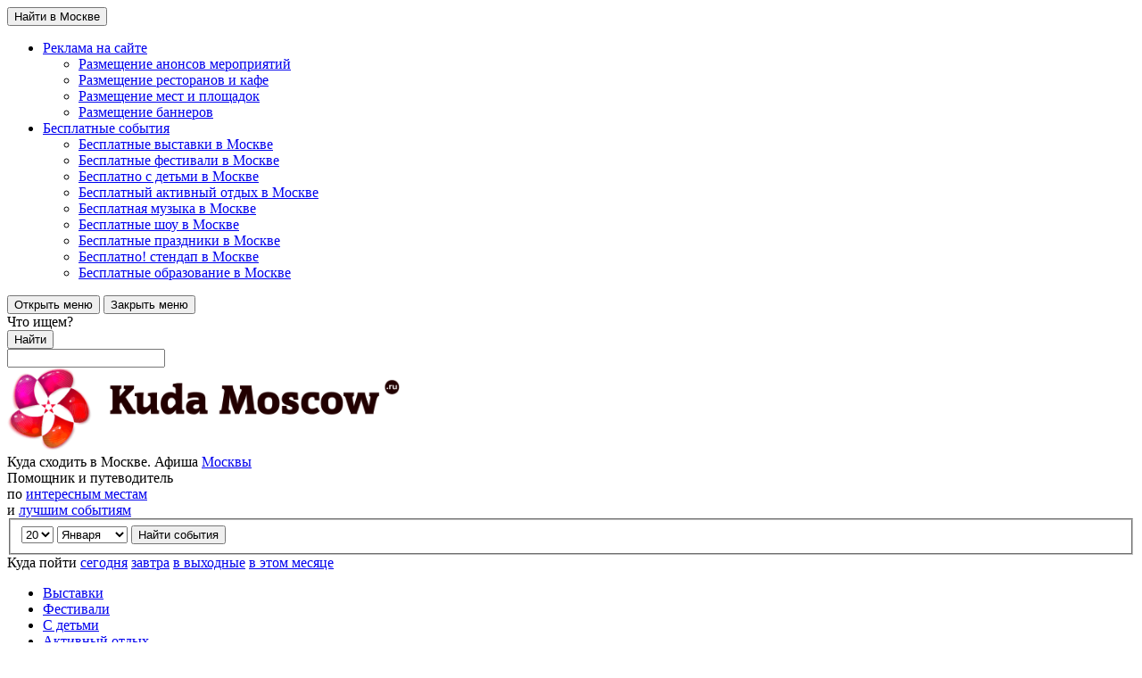

--- FILE ---
content_type: text/html; charset=UTF-8
request_url: https://kudamoscow.ru/articles/luchshie-lyzhnye-trassy-v-parkax-moskvy/
body_size: 18116
content:
<!DOCTYPE html><html lang="ru"><head>	<meta charset="utf-8">	<meta http-equiv="x-ua-compatible" content="ie=edge">	<meta name="viewport" content="width=device-width, initial-scale=1">	<title>10 лучших лыжных трасс в парках Москвы </title>	<meta name="description" content="Лучшие лыжные трассы в парках Москвы максимально комфортны для катания, оборудованы зонами отдыха и позволяют во время прогулки любоваться красивыми зимними пейзажами. ">	<meta name="keywords" content="Москва, парк, лыжи, лыжня, бесплатно, покататься">	<base href="https://kudamoscow.ru/articles/luchshie-lyzhnye-trassy-v-parkax-moskvy/">	<!-- OG -->	<meta property="og:title" content="10 лучших лыжных трасс в парках Москвы " />	<meta property="og:description" content="Лучшие лыжные трассы в парках Москвы максимально комфортны для катания, оборудованы зонами отдыха и позволяют во время прогулки любоваться красивыми зимними пейзажами. " />	<meta property="og:type" content="website" />	<meta property="og:url" content="https://kudamoscow.ru/articles/luchshie-lyzhnye-trassy-v-parkax-moskvy/" />	<meta property="og:image" content="https://kudamoscow.ru//uploads/e9c71d270dd5948714daed51bead2227.jpg">	<meta name="Author" content="kudamoscow.ru">	<meta name="copyright" content="(c) kudamoscow.ru">	<meta name="robots" content="index, follow">	<meta name="revisit-after" content="1 days">    <meta name="apple-itunes-app" content="app-id=1529252654">	<meta name="apple-mobile-web-app-capable" content="yes">	<meta name="apple-touch-fullscreen" content="yes">	<meta name="geo.region" content="Россия, Москва">    <meta name="theme-color" content="#f13086">	<!-- Инклюдим цсс файлы -->    <link rel="stylesheet" type="text/css" href="https://kudamoscow.ru/build/main.css?2.5.6.25">				<script src="https://kudamoscow.ru/assets/js/jquery.min.js"></script>	<script async src="https://kudamoscow.ru/assets/fancybox/jquery.fancybox.js"></script>	<script src="https://kudamoscow.ru/assets/js/jquery.cookie.js"></script>	<script src="https://kudamoscow.ru/assets/js/custom.js?2.5.6.25"></script>	<script src="//www.gstatic.com/firebasejs/3.6.8/firebase.js"></script>	<script src="https://kudamoscow.ru/firebase_subscribe.js?2.5.6.25"></script><!--	<script src="--><!--/assets/js/libs/fireworks/Firework.min.js"></script>-->    <!--  Предварительное соединение с внешними сервисами для ускорения загрузки страницы  -->    <link rel="preconnect" href="https://kudamoscow.ru" crossorigin="anonymous">    <link rel="preconnect" href="https://i2.wp.com" crossorigin="anonymous">    <link rel="preconnect" href="https://gravatar.com" crossorigin="anonymous">    <link rel="preconnect" href="https://cackle.me" crossorigin="anonymous">    <link rel="preconnect" href="https://stats.g.doubleclick.net" crossorigin="anonymous">    <link rel="preconnect" href="https://www.google.ru" crossorigin="anonymous">    <link rel="preconnect" href="https://www.google.com" crossorigin="anonymous">    <link rel="preconnect" href="https://api-maps.yandex.ru" crossorigin="anonymous">    <link rel="preconnect" href="https://yastatic.net" crossorigin="anonymous">    <link rel="preconnect" href="https://an.yandex.ru" crossorigin="anonymous">    <link rel="preconnect" href="https://mc.yandex.ru" crossorigin="anonymous">    <link rel="preconnect" href="https://matchid.adfox.yandex.ru" crossorigin="anonymous">	<script>		//FIXME: По возможности вынести во внешний файл всё что не обязательно на этой странице		function inducement(c, one, two, five) {			c = Math.abs(c);			c %= 100;			if ((c >= 5) && (c <= 20)) {				return five;			}			c %= 10;			if (c === 1) {				return one;			}			if ((c >= 2) && (c <= 4)) {				return two;			}			return five;		}		function addBookmark(obj) {			/* 				 if (navigator.userAgent.toLowerCase().indexOf('chrome') > -1) {			 alert('Функция не доступна в браузере Chrome. 				Нажмите Ctrl+D для добавления в избранное ');			 }else			 if (window.sidebar) { // Mozilla Firefox Bookmark			 window.sidebar.addPanel(location.href,document.title,"");			 } else if(window.external) { // IE Favorite			 window.external.AddFavorite(location.href,document.title); }			 else if(window.opera && window.print) { // Opera Hotlist			 this.title=document.title;			 return true;			 } */			var oldVal = $('.into_wish > span:first-child').text().split(' ');			oldVal = oldVal[0]*1;			oldVal++;			$('.into_wish > span:first-child').text(oldVal + ' нравится');			$.get('https://kudamoscow.ru/?app=like&module=' + $(obj).data('module') + '&id=66',				function (data) {					$('.into_wish > span:first-child').text(data + ' нравится');					//$('.wishes > span.go').text(inducement(data, 'пойдет', 'пойдут', 'пойдут'));				});			return false;		}		$(function () {			$('.fancybox').fancybox({				openEffect: 'elastic',				closeEffect: 'elastic',				prevEffect: 'elastic',				nextEffect: 'elastic',				helpers: {					overlay: {						speedOut: 0,					},				},			});			$('.instphotos').load('https://kudamoscow.ru/inwidget/index.php');			$('a.like').click(function () {				$.get('https://kudamoscow.ru/?app=like&module=' + $(this).data('module') + '&id=66',					function (data) {						$('.like_info').text(data);					});				return false;			});		})	</script>    <style>        /* Disable Recapcha stupidthings  */        .tab-pane {            display: none!important;        }        .tab-pane.active {            display: inherit!important;        }        .grecaptcha-badge {            visibility: hidden;        }    </style>		<!-- Фавикон -->	<link rel="icon" type="image/png" href="https://kudamoscow.ru/favicon.png" />	<link rel="icon" type="image/vnd.microsoft.icon" href="https://kudamoscow.ru/favicon.ico" />    <!--  Расширенный фавикон  -->    <link rel="apple-touch-icon" sizes="180x180" href="https://kudamoscow.ru/favicon/apple-touch-icon.png">    <link rel="icon" type="image/png" sizes="32x32" href="https://kudamoscow.ru/favicon/favicon-32x32.png">    <link rel="icon" type="image/png" sizes="16x16" href="https://kudamoscow.ru/favicon/favicon-16x16.png">    <link rel="manifest" href="https://kudamoscow.ru/favicon/site.webmanifest">    <link rel="mask-icon" href="https://kudamoscow.ru/favicon/safari-pinned-tab.svg" color="#5bbad5">    <link rel="shortcut icon" href="https://kudamoscow.ru/favicon/favicon.ico">    <meta name="msapplication-TileColor" content="#ffffff">    <meta name="msapplication-config" content="https://kudamoscow.ru/favicon/browserconfig.xml">    <meta name="theme-color" content="#ffffff">    <!--  Фавикон в SVG  -->    <link rel="icon" type="image/svg+xml" href="https://kudamoscow.ru/favicon/favicon.svg">	<!-- Verify -->	<meta name="yandex-verification" content="9499f86d46276383" />	<meta name="google-site-verification" content="GMogMU16DKbDwhZuMWw1w1_Q4XeADYoTV7HcorJw3d0" />	<meta name="msvalidate.01" content="D27C2A635A5F17258AAD153887A94EDC" />	<meta name='wmail-verification' content='11b02041a59ff202' />	<meta name='yandex-verification' content='662cce7461501e26' />	<meta name="wot-verification" content="c2082bd3a347ba777d52" />	<!-- Шрифт -->    <link rel="stylesheet" href="https://fonts.googleapis.com/css?family=Roboto:400,500,700&display=swap&subset=cyrillic,cyrillic-ext,latin-ext">	<script type="application/ld+json">		{			"@context": "https://schema.org",			"@type": "Organization",			"url": "https://kudamoscow.ru",			"logo": "https://kudamoscow.ru/tile.png"		},		{		  "@context": "https://schema.org",		  "@type": "WebSite",		  "name": "Куда сходить в Москве",		  "alternateName": "Афиша самых интересных событий Москвы",		  "url": "https://kudamoscow.ru"		  "url": "https://kudamoscow.ru",		  "logo": "https://kudamoscow.ru/tile.png"		  "potentialAction": {					"@type": "SearchAction",					"target": "https://kudamoscow.ru/search?q={search_term_string}",					"query-input": "required name=search_term_string"				  }		}	</script>	<script>		// TODO: собери в 1 место		function goSearch(){			var src = $('#src-input').val().trim();			//alert(src);			if(src.length>0){				window.location = 'https://kudamoscow.ru/newsearch/'+src+'/';			}		}		$(document).ready(function () {			$('div.wrapper').copyright({				extratxt: '%source%',				sourcetxt: '&nbsp;Источник &mdash; kudamoscow.ru, лучшие события Москвы.',				hide: false			});			$('#src-input').keyup(function (e) {				var code = (e.keyCode ? e.keyCode : e.which);				if (code == 13) {					goSearch();				}			});		});	</script>    <!-- Google ads async script-->	<!--<script async src="//pagead2.googlesyndication.com/pagead/js/adsbygoogle.js"></script>-->    <!-- Head custom code -->        <!-- Head custom code -->    <!--ADFOX: В head сайта один раз подключите библиотеку-->    <script src="https://yastatic.net/pcode/adfox/loader.js" crossorigin="anonymous"></script></head><body><div id="overall">	<div class="menu_control"></div>	<div class="top-menu">		<div class="wrapper">						<button id="search_on_off" role="button">Найти в Москве</button>			<ul class="top-menu__links">                <li class="top-menu__links-item">                    <a class="top-menu__link" href="https://kudamoscow.ru/page/razmeshenie-sobytij/" title="Размещение рекламы Москвы" target="_blank" rel="nofollow">                        <span class="top-menu__link-text top-menu__link-text_highlighted">Реклама на сайте</span>                    </a>                    <ul class="top-menu__dropdown">                        <li class="top-menu__dropdown-item">                            <a class="top-menu__dropdown-link" href="https://kudamoscow.ru/page/razmeshenie-sobytij/" title="Разместить анонс на Кудамоскоу"  target="_blank" rel="nofollow">                                <span class="top-menu__link-text">Размещение анонсов мероприятий</span>                            </a>                        </li>                        <li class="top-menu__dropdown-item">                            <a class="top-menu__dropdown-link" href="https://kudamoscow.ru/page/dobavlenie-zavedenij/" title="Разместить кафе или ресторан" target="_blank" rel="nofollow">                                <span class="top-menu__link-text">Размещение ресторанов и кафе</span>                            </a>                        </li>                        <li class="top-menu__dropdown-item">                            <a class="top-menu__dropdown-link" href="https://kudamoscow.ru/page/dobavlenie-zavedenij/" title="Разместить заведение или площадку" target="_blank" rel="nofollow">                                <span class="top-menu__link-text">Размещение мест и площадок</span>                            </a>                        </li>                        <li class="top-menu__dropdown-item">                            <a class="top-menu__dropdown-link" href="https://kudamoscow.ru/page/reklama-na-banerah/" title="Разместить рекламу" target="_blank" rel="nofollow">                                <span class="top-menu__link-text">Размещение баннеров</span>                            </a>                        </li>                    </ul>                </li>                <li class="top-menu__links-item">                    <a class="top-menu__link" href="https://kudamoscow.ru/event/free/" title="Куда сходить бесплатно в Москве" target="_blank">                        <span class="top-menu__link-text">Бесплатные события</span>                    </a>                    <ul class="top-menu__dropdown">                                                <li class="top-menu__dropdown-item">                            <a class="top-menu__dropdown-link" href="https://kudamoscow.ru/event/free/show/">                                <span class="top-menu__link-text">Бесплатные  выставки в Москве</span>                            </a>                        </li>                                                <li class="top-menu__dropdown-item">                            <a class="top-menu__dropdown-link" href="https://kudamoscow.ru/event/free/fest/">                                <span class="top-menu__link-text">Бесплатные  фестивали в Москве</span>                            </a>                        </li>                                                <li class="top-menu__dropdown-item">                            <a class="top-menu__dropdown-link" href="https://kudamoscow.ru/event/free/kids/">                                <span class="top-menu__link-text">Бесплатно  с детьми в Москве</span>                            </a>                        </li>                                                <li class="top-menu__dropdown-item">                            <a class="top-menu__dropdown-link" href="https://kudamoscow.ru/event/free/sport/">                                <span class="top-menu__link-text">Бесплатный  активный отдых в Москве</span>                            </a>                        </li>                                                <li class="top-menu__dropdown-item">                            <a class="top-menu__dropdown-link" href="https://kudamoscow.ru/event/free/concert/">                                <span class="top-menu__link-text">Бесплатная  музыка в Москве</span>                            </a>                        </li>                                                <li class="top-menu__dropdown-item">                            <a class="top-menu__dropdown-link" href="https://kudamoscow.ru/event/free/performance/">                                <span class="top-menu__link-text">Бесплатные  шоу в Москве</span>                            </a>                        </li>                                                <li class="top-menu__dropdown-item">                            <a class="top-menu__dropdown-link" href="https://kudamoscow.ru/event/free/fun/">                                <span class="top-menu__link-text">Бесплатные  праздники в Москве</span>                            </a>                        </li>                                                <li class="top-menu__dropdown-item">                            <a class="top-menu__dropdown-link" href="https://kudamoscow.ru/event/free/standup/">                                <span class="top-menu__link-text">Бесплатно!  стендап в Москве</span>                            </a>                        </li>                                                <li class="top-menu__dropdown-item">                            <a class="top-menu__dropdown-link" href="https://kudamoscow.ru/event/free/learn/">                                <span class="top-menu__link-text">Бесплатные  образование в Москве</span>                            </a>                        </li>                                            </ul>                </li>                                			</ul>            <button class="top-menu__button top-menu__button_show">Открыть меню</button>            <button class="top-menu__button top-menu__button_hide">Закрыть меню</button>            <script>                const menuOpenButton = document.querySelector('.top-menu__button_show');                const menuCloseButton = document.querySelector('.top-menu__button_hide');                const topMenuLinks = document.querySelector('.top-menu__links');                menuOpenButton.addEventListener('click', () => {                  topMenuLinks.classList.add('top-menu__links_opened');                  menuCloseButton.classList.add('visible');                });                menuCloseButton.addEventListener('click', () => {                  topMenuLinks.classList.remove('top-menu__links_opened');                  menuCloseButton.classList.remove('visible');                });            </script>		</div>	</div>	<div id="it_is_search" role="searchbox">		<div class="wrapper for_ads">			<form class="search-widget" role="search" aria-label="Поиск событий и мест в Москве" onsubmit="goSearch(); return false">				<div class="title">Что ищем?</div>				<button onclick="goSearch()" class="btn">Найти<i class="fa fa-search"></i></button>				<div class="input_container">					<input type="text" name="tags" value="" id="src-input" class="search-field selectized" tabindex="-1" style="">				</div>			</form>		</div>	</div>	<div class="wrapper clearfix" id="____FireworksContainer">		<header id="top_heaeder">			<a class="sitelogo" href="https://kudamoscow.ru/" title="Куда сходить в Москве">				<img loading="lazy" src="https://kudamoscow.ru/uploads/df06c94546a913834a58854cc01bb816.png" alt="Куда сходить в Москве" width="440" height="93"/>			</a>			<div class="sitedesc">				Куда сходить в Москве. Афиша <span class="dd_towns"><a href="#showtowns" id="another_town" title="Куда сходить в Москве">Москвы</a></span>				<ul id="chosetown" class="chosetown" style="display: none;">					<li><a href="https://kudamoscow.ru" title="Куда сходить в Москве" rel="nofollow">Москвы</a></li>					<li><a href="https://kuda-spb.ru" title="Куда сходить в Санкт-Петербурге" rel="nofollow">Санкт-Петербурга</a></li>					<li><a href="https://kudaekb.ru" title="Куда сходить в Екатеринбурге" rel="nofollow">Екатеринбурга</a></li>					<li><a href="https://kuda-kazan.ru" title="Куда сходить в Казани" rel="nofollow">Казани</a></li>					<li><a href="https://kudann.ru" title="Куда сходить в Нижнем Новгороде" rel="nofollow">Нижнего Новгорода</a></li>					<li><a href="https://kuda-sochi.ru" title="Куда сходить в Сочи" rel="nofollow">Сочи</a></li>					<li><a href="https://kudatumen.ru" title="Куда сходить в Тюмени" rel="nofollow">Тюмени</a></li>					<li><a href="https://kudaufa.ru" title="Куда сходить в Уфе" rel="nofollow">Уфы</a></li>				</ul>			</div>			<div class="add">				Помощник и путеводитель<br>				по <a href="https://kudamoscow.ru/place/" title="Интересные места Москвы">интересным местам</a><br>				и&nbsp;<a href="https://kudamoscow.ru/event/" title="Лучшие события Москвы" class="toplinlk">лучшим событиям</a>			</div>			<form class="right search" role="search" id='custom_date_search_form' aria-label="Поиск событий в Москве по дате"  >				<fieldset class="top">					<select name="day" id="day" aria-label="Выберите дату">						<!-- тут выводим текущий день по дефолту -->													<option value="1">1</option>													<option value="2">2</option>													<option value="3">3</option>													<option value="4">4</option>													<option value="5">5</option>													<option value="6">6</option>													<option value="7">7</option>													<option value="8">8</option>													<option value="9">9</option>													<option value="10">10</option>													<option value="11">11</option>													<option value="12">12</option>													<option value="13">13</option>													<option value="14">14</option>													<option value="15">15</option>													<option value="16">16</option>													<option value="17">17</option>													<option value="18">18</option>													<option value="19">19</option>													<option value="20">20</option>													<option value="21">21</option>													<option value="22">22</option>													<option value="23">23</option>													<option value="24">24</option>													<option value="25">25</option>													<option value="26">26</option>													<option value="27">27</option>													<option value="28">28</option>													<option value="29">29</option>													<option value="30">30</option>													<option value="31">31</option>											</select>					<select name="month" id="month" aria-label="Выберите месяц">						<!-- тут выводим текущий месяц по дефолту -->						<option value="01">Января</option>						<option value="02">Февраля</option>						<option value="03">Марта</option>						<option value="04">Апреля</option>						<option value="05">Мая</option>						<option value="06">Июня</option>						<option value="07">Июля</option>						<option value="08">Августа</option>						<option value="09">Сентября</option>						<option value="10">Октября</option>						<option value="11">Ноября</option>						<option value="12">Декабря</option>					</select>					<input type="submit" value="Найти события" id="custom_period"/>					<script>						$(function () {							var d = new Date;							var month = d.getMonth() + 1;							month = ('0' + month).slice(-2);							var day = d.getDate();														$('#day option[value="' + day + '"]').prop('selected', true);							$('#month option[value="' + month + '"]').prop('selected', true);						});						$('#custom_date_search_form').on('submit', function () {                            var year = '2026';                            var curr_month = '01';                            if ($('#month').val() < curr_month * 1) year++;                            let loc = '/event/all/' + $('#day').val() + '-' + $('#month').val() + '-' + year + '/';                            console.log(loc);                            window.location.href = loc;                            return false;                        });					</script>				</fieldset>				<div class="bot" id="by_days">					Куда пойти					<a class="today" href="/event/all/today/" title="Куда пойти в Москве сегодня">сегодня</a>					<a class="tomorrow" href="/event/all/tomorrow/" title="Афиша Москвы на завтра">завтра</a>					<a class="week" href="/event/all/week/" title="Куда сходить в Москве на этих выходных">в выходные</a>					<a class="month" href="/event/all/month/" title="Куда сходить в Москве в этом месяце">в этом месяце</a>				</div>			</form>		</header>		<!-- Навигация -->		<nav id="top" aria-label="События в Москве по категориям">							<ul>											<li class="show">							<a href="https://kudamoscow.ru/event/show/" title="Выставки в Москве">								<div class="icon show"></div>								<div class="title">Выставки</div>							</a>						</li>											<li class="fest">							<a href="https://kudamoscow.ru/event/fest/" title="Фестивали в Москве">								<div class="icon fest"></div>								<div class="title">Фестивали</div>							</a>						</li>											<li class="kids">							<a href="https://kudamoscow.ru/event/kids/" title="С детьми в Москве">								<div class="icon kids"></div>								<div class="title">С детьми</div>							</a>						</li>											<li class="sport">							<a href="https://kudamoscow.ru/event/sport/" title="Активный отдых в Москве">								<div class="icon sport"></div>								<div class="title">Активный отдых</div>							</a>						</li>											<li class="concert">							<a href="https://kudamoscow.ru/event/concert/" title="Музыка в Москве">								<div class="icon concert"></div>								<div class="title">Музыка</div>							</a>						</li>											<li class="performance">							<a href="https://kudamoscow.ru/event/performance/" title="Шоу в Москве">								<div class="icon performance"></div>								<div class="title">Шоу</div>							</a>						</li>											<li class="fun">							<a href="https://kudamoscow.ru/event/fun/" title="Праздники в Москве">								<div class="icon fun"></div>								<div class="title">Праздники</div>							</a>						</li>											<li class="standup">							<a href="https://kudamoscow.ru/event/standup/" title="Стендап в Москве">								<div class="icon standup"></div>								<div class="title">Стендап</div>							</a>						</li>											<li class="learn">							<a href="https://kudamoscow.ru/event/learn/" title="Образование в Москве">								<div class="icon learn"></div>								<div class="title">Образование</div>							</a>						</li>																<li class="museum">							<a href="https://kudamoscow.ru/place/museum/" title="Музеи в Москве">								<div class="icon museum"></div>								<div class="title">Музеи</div>							</a>						</li>											<li class="park">							<a href="https://kudamoscow.ru/place/park/" title="Парки в Москве">								<div class="icon park"></div>								<div class="title">Парки</div>							</a>						</li>											<li class="walk">							<a href="https://kudamoscow.ru/place/walk/" title="Погулять в Москве">								<div class="icon walk"></div>								<div class="title">Погулять</div>							</a>						</li>											<li class="mustsee">							<a href="https://kudamoscow.ru/place/mustsee/" title="Туристу в Москве">								<div class="icon mustsee"></div>								<div class="title">Туристу</div>							</a>						</li>											<li class="theatre">							<a href="https://kudamoscow.ru/place/theatre/" title="Театры в Москве">								<div class="icon theatre"></div>								<div class="title">Театры</div>							</a>						</li>											<li class="area">							<a href="https://kudamoscow.ru/place/area/" title="Пространства в Москве">								<div class="icon area"></div>								<div class="title">Пространства</div>							</a>						</li>											<li class="club">							<a href="https://kudamoscow.ru/place/club/" title="Клубы в Москве">								<div class="icon club"></div>								<div class="title">Клубы</div>							</a>						</li>											<li class="more">							<a href="https://kudamoscow.ru/place/more/" title="Прочее в Москве">								<div class="icon more"></div>								<div class="title">Прочее</div>							</a>						</li>											<li class="eat">							<a href="https://kudamoscow.ru/place/restaurants/" title="Рестораны в Москве">								<div class="icon eat"></div>								<div class="title">Рестораны</div>							</a>						</li>									</ul>			 			<script>				//Базовый функции темплейта				$(document).ready(function () {					window['alert'] = function (data) {						console.log(data);						//FIXME: клаудфлер вроде не используется? костыль! но пока на клаудлер вылезает алерт про отсутствие интернета - хз что делать					};					var url_now = window.location.href;					$(function () {						//Выделение текущих пунктов меню						$('bot#by_days .none').addClass('current');						$('nav#top .all').addClass('current');/*						$('li.metro a').click(function () {							$.fancybox({								href: '/metro/',								type: 'ajax',								autoSize: false,								width: 600,								height: 600,							});							return false;						});*/					});				})			</script>			<div class="clearfix"></div>		</nav>	</div>	<!-- Навигация -->	<!-- Контент -->	<main>		<!-- Адаптивный рекламный блок -->
<div class="wrapper for_ads">
    <div class="ad_space">
        <div class="ad_box">

            <div class="ad_item_wide">
                <!-- Банер -->
                <!--AdFox START-->
<!--Площадка: kudamoscow.ru / * / *-->
<!--Тип баннера: 970x250-->
<!--Расположение: Горизонтальный баннер в верху страницы-->
<div id="adfox_159249244451912192_top_before_promo" style='max-height: 300px'></div>
<script>
    window.Ya.adfoxCode.createAdaptive({
        ownerId: 308680,
        containerId: 'adfox_159249244451912192_top_before_promo',
        params: {
            pp: 'bayn',
            ps: 'ebwd',
            p2: 'gwda'
        }
    }, ['desktop'], {
        tabletWidth: 1000,
        phoneWidth: 480,
        isAutoReloads: false
    });
</script>

<!--AdFox START-->
<!--Площадка: kudamoscow.ru / * / *-->
<!--Тип баннера: 336x280-->
<!--Расположение: Горизонтальный баннер в верху страницы-->
<div id="adfox_159249244451912192_top_before_promo_2" style='max-height: 300px'></div>
<script>
    window.Ya.adfoxCode.createAdaptive({
        ownerId: 308680,
        containerId: 'adfox_159249244451912192_top_before_promo_2',
        params: {
            pp: 'bayn',
            ps: 'ebwd',
            p2: 'gwdc'
        }
    }, ['tablet'], {
        tabletWidth: 1000,
        phoneWidth: 480,
        isAutoReloads: false
    });
</script>

<!--AdFox START-->
<!--Площадка: kudamoscow.ru / * / *-->
<!--Тип баннера: 300x250-->
<!--Расположение: Горизонтальный баннер в верху страницы-->
<div id="adfox_159249244451912192_top_before_promo_3" style='max-height: 200px'></div>
<script>
    window.Ya.adfoxCode.createAdaptive({
        ownerId: 308680,
        containerId: 'adfox_159249244451912192_top_before_promo_3',
        params: {
            pp: 'bayn',
            ps: 'ebwd',
            p2: 'gwdd'
        }
    }, ['phone'], {
        tabletWidth: 1000,
        phoneWidth: 480,
        isAutoReloads: false
    });
</script>                <!-- Банер -->
            </div>
        </div>
    </div>

    <div class="clearfix"></div>
</div>

<!-- //Адаптивный рекламный блок -->


<div class="wrapper">
    <!-- Хлебные крошки -->
    <script type="application/ld+json">
				{
				  "@context": "https://schema.org",
				  "@type": "BreadcrumbList",
				  "itemListElement": [{
					"@type": "ListItem",
					"position": 1,
					"item": {
					  "@id": "/",
					  "name": "Афиша Москвы — Куда сходить в Москве"
					}
				  },{
					"@type": "ListItem",
					"position": 2,
					"item": {

					  "@id": "/event/",
					  "name": "События"
					}
				  },{
					"@type": "ListItem",
					"position": 3,
					"item": {

					  "@id": "",
					  "name": ""
					}
				  }

				  ,{
					"@type": "ListItem",
					"position": 4,
					"item": {
					  "@id": "/articles/luchshie-lyzhnye-trassy-v-parkax-moskvy/",
					  "name": "10 лучших лыжных трасс в парках Москвы "
					}
				  }

				  ]
				}
				</script>

    <div class="breadcrumbs" itemscope itemtype="http://schema.org/BreadcrumbList">
                <span itemprop="itemListElement" itemscope itemtype="http://schema.org/ListItem" >
	                <a href="/" title="Афиша Москвы — Куда сходить в Москве" itemprop="item">
		                <span itemprop="title">Афиша Москвы — Куда сходить в Москве</span>
	                </a>
                    <meta itemprop="position" content="1" />
                </span>
                <span class='divider'>&#10132;</span>
                <span itemprop="itemListElement" itemscope itemtype="http://schema.org/ListItem" >
	                <a href="/articles/" title="Статьи и публикации" itemprop="url">
		                <span itemprop="title">Статьи и публикации</span>
	                </a>
                    <meta itemprop="position" content="2" />
                </span>
                <span class='divider'>&#10132;</span>
                <span >
					<span >
						10 лучших лыжных трасс в парках Москвы 					</span>

				</span>
    </div>
    <!-- //Хлебные крошки -->
    <script type="application/ld+json">
        {
          "@context": "http://schema.org/",
          "@type": "NewsArticle",
          "headline": "10 лучших лыжных трасс в парках Москвы ",
          "datePublished": "2024-01-09",
          "description": "Лучшие лыжные трассы в парках Москвы максимально комфортны для катания, оборудованы зонами отдыха и позволяют во время прогулки любоваться красивыми зимними пейзажами. ",
          "image": {
            "@type": "ImageObject",
            "height": "255",
            "width": "255",
            "url": "https://kudamoscow.ru/uploads/e9c71d270dd5948714daed51bead2227.jpg"
          },
          "author": "kudamoscow.ru",
          "publisher": {
            "@type": "Organization",
            "logo": {
              "@type": "ImageObject",
              "url": "https://kudamoscow.ru/uploads/df06c94546a913834a58854cc01bb816.png"
            },
            "name": "Кудамоскоу"
          },
          "mainEntityOfPage" : "https://kudamoscow.ru/articles/luchshie-lyzhnye-trassy-v-parkax-moskvy/",
          "articleBody": "Каждый год с наступлением зимы и установлением постоянного снежного покрова в московских парках появляются комфортные для катания лыжные трассы. Разные по протяженности и уровням сложности, они подходят как для начинающих лыжников и любителей, так и для тех, кто занимается этим видом спорта профессионально. Почти везде организованы пункты проката инвентаря, теплые раздевалки, а также камеры хранения. В каких парках Москвы работают лучшие лыжные трассы &mdash; узнаете из нашего нового материала.
Биатлонно-лыжный комплекс &laquo;Марьино&raquo;
10 лучших лыжных трасс в парках Москвы
На&nbsp;территории парка 850-летия Москвы расположился биатлонно-лыжный комплекс &laquo;Марьино&raquo;, где можно покататься на&nbsp;лыжах совершенно бесплатно и&nbsp;любое время суток. Трасс здесь несколько по&nbsp;протяженности, но, по&nbsp;сути, все они проходят по&nbsp;одному маршруту. Уровень подготовки лыжни всегда идеальный, места живописные, в&nbsp;темное время работает освещение. Доступ на&nbsp;трассу для индивидуального катания открыт круглосуточно, но&nbsp;пункт проката и&nbsp;раздевалка работают ограниченное время.
Природно-исторический парк &laquo;Тушинский&raquo;
10 лучших лыжных трасс в парках Москвы
Одна из&nbsp;самых протяженных лыжных трасс в&nbsp;Москве находится на&nbsp;территории природно-исторического парка &laquo;Тушинский&raquo;. Маршрут длиной 8&nbsp;км проложен по&nbsp;территории Алешкинского леса, среднее время прохождения составляет 60&nbsp;минут. Трасса чаще привлекает профессиональных спортсменов, нежели любителей. Именно здесь ежегодно проходит соревнование &laquo;Лыжня России&raquo;.
Природно-исторический парк &laquo;Покровское-Стрешнево&raquo;
10 лучших лыжных трасс в парках Москвы
Еще один лыжный маршрут для любителей долгих прогулок находится в&nbsp;природно-историческом парке &laquo;Покровское-Стрешнево&raquo;. Протяженность трассы составляет 5&nbsp;км, среднее время в&nbsp;пути 45&nbsp;минут. Лыжня проходит по&nbsp;живописным аллеям парка, позволяя во&nbsp;время катания любоваться красивыми зимними пейзажами, наблюдать за&nbsp;зимующими здесь птицами. Если повезет, то&nbsp;удастся встретить белок.
Измайловский парк
10 лучших лыжных трасс в парках Москвы
Большой выбор лыжных трасс готов предложить Измайловский парк в Москве. Здесь для поклонников зимнего спорта оборудовано сразу пять маршрутов протяженностью от 1 до 5 км. По четвергам с 19:00 до 20:00 и воскресеньям с 10:00 до 11:00 здесь для всех желающих проводятся бесплатные тренировки по лыжному спорту. Регулярно в парке устраиваются любительские лыжные гонки, информацию о которых можно найти в афише.
Парк &laquo;Сокольники&raquo;
10 лучших лыжных трасс в парках Москвы
В&nbsp;парке &laquo;Сокольники&raquo; для лыжников подготовлены трассы как с&nbsp;естественным покрытием, так и&nbsp;с&nbsp;искусственным оснежением. Вторые особенно актуальны в&nbsp;малоснежные зимы, но&nbsp;пользуются популярностью и&nbsp;просто при положительных температурах воздуха. Маршрутов с&nbsp;искусственным снегом два, длиной 1,5 и&nbsp;4,5&nbsp;км, а&nbsp;вот с&nbsp;натуральных целых 15 и&nbsp;общей протяженностью более 45&nbsp;км. Здесь работает прокат, есть услуги гардероба
Серебряный бор
10 лучших лыжных трасс в парках Москвы
В Серебряном бору для поклонников лыжного спорта проложено сразу три маршрута разной протяженности. Каждый из них имеет свои особенности, поэтому покататься стоит как по первому, начинающему от пляжа № 3, так и по второму, который стартует от прогулочного мостика № 4 и третьему от АЗС. Все лыжные трассы в Серебряном бору имеют как проделанную лыжню в обе стороны для катания классическим ходом, так и широкую дорожку для езды коньковым ходом.
Усадьба &laquo;Воронцово&raquo;
10 лучших лыжных трасс в парках Москвы
На&nbsp;территории усадьбы &laquo;Воронцово&raquo; оборудовано 2 лыжных трассы. Первая протяженностью 2,5 километра предназначена для взрослых, проходит по&nbsp;территории практически всей усадьбы, оборудована зонами для отдыха и&nbsp;позволяет во&nbsp;время прогулки любоваться красотой окружающей природы. Вторая короткая трасса длиной 500&nbsp;метров считается детской, но&nbsp;также подходит для тех, кто пока не&nbsp;слишком уверенно стоит на&nbsp;лыжах.
Парк &laquo;Ангарские пруды&raquo;
10 лучших лыжных трасс в парках Москвы
Еще одно отличное место для катания на&nbsp;лыжах в&nbsp;Москве&nbsp;&mdash; это парк &laquo;Ангарские пруды&raquo;. Трасса здесь всего одна, зато оптимальной для большинства протяженности 3,5&nbsp;км. Доступна она для катания с&nbsp;6 утра до&nbsp;11 вечера. Посетители парка и&nbsp;лыжни могут воспользоваться бесплатной теплой раздевалкой, но&nbsp;вот за&nbsp;шкафчик для хранения вещей придется заплатить. Есть здесь и&nbsp;прокат оборудования.
Коломенское
10 лучших лыжных трасс в парках Москвы
Лыжная трасса в&nbsp;&laquo;Коломенском&raquo;&nbsp;&mdash; это отличная возможность совместить активный досуг на&nbsp;свежем воздухе с&nbsp;осмотром достопримечательностей. Протяженность лыжни составляет 3&nbsp;км, проходит она от&nbsp;Дворца царя Алексея Михайловича до&nbsp;Церкви Усекновения главы Иоанна Предтечи. Со&nbsp;своими лыжами кататься можно бесплатно. Для тех, у&nbsp;кого инвентарь отсутствует, работает пункт проката. Также доступны услуги тренера.
Парк &laquo;Олимпийская деревня&raquo;
10 лучших лыжных трасс в парках Москвы
На&nbsp;территории парка &laquo;Олимпийской деревни&raquo; для поклонников лыжного спорта организовано сразу четыре маршрута протяженностью от&nbsp;1 до&nbsp;5&nbsp;км. Один из&nbsp;маршрутов имеет искусственное оснежение, поэтому работает даже при небольших плюсовых температурах. При отсутствии собственного инвентаря всегда можно воспользоваться услугами пункта."
        }
</script>
    <article itemscope itemtype="http://schema.org/Article">
        <span itemprop="url" content="https://kudamoscow.ru/articles/luchshie-lyzhnye-trassy-v-parkax-moskvy/"></span>



        <!-- Лента событий, основной блок -->
        <section id="content" class="event_page">

            <meta itemprop="author" content="kudamoscow.ru" />
            <meta itemprop="datePublished" content="2024-01-09" />
            <meta itemprop="dateModified" content="2024-01-09" />
            <meta itemprop="headline name" content="10 лучших лыжных трасс в парках Москвы " />
            <div class="ad top">
                <!-- Банер -->
                

<!--AdFox START-->
<!--Площадка: kudamoscow.ru / * / *-->
<!--Тип баннера: 728x90-->
<!--Расположение: Горизонтальный баннер в верху списка событий-->
<div id="adfox_159249209476737889_top_after_promo"  style='max-height: 150px'></div>
<script>
    window.Ya.adfoxCode.createAdaptive({
        ownerId: 308680,
        containerId: 'adfox_159249209476737889_top_after_promo',
        params: {
            pp: 'bayq',
            ps: 'ebwd',
            p2: 'gwdb'
        }
    }, ['desktop'], {
        tabletWidth: 830,
        phoneWidth: 480,
        isAutoReloads: false
    });
</script>


<!--AdFox START-->
<!--yandex_skapedovka-->
<!--Площадка: kudamoscow.ru / * / *-->
<!--Тип баннера: 336x280-->
<!--Расположение: Горизонтальный баннер в верху списка событий-->
<div id="adfox_159249209476737889_top_after_promo_2" style='max-height: 150px'></div>
<script>
    window.Ya.adfoxCode.createAdaptive({
        ownerId: 308680,
        containerId: 'adfox_159249209476737889_top_after_promo_2',
        params: {
            pp: 'bayq',
            ps: 'ebwd',
            p2: 'gwdc'
        }
    }, ['tablet'], {
        tabletWidth: 830,
        phoneWidth: 480,
        isAutoReloads: false
    });
</script>

<!--AdFox START-->
<!--yandex-->
<!--Площадка: kudamoscow.ru / * / *-->
<!--Тип баннера: 300x250-->
<!--Расположение: Горизонтальный баннер в верху списка событий-->
<div id="adfox_159249209476737889_top_after_promo_3" style='max-height: 150px'></div>
<script>
    window.Ya.adfoxCode.createAdaptive({
        ownerId: 308680,
        containerId: 'adfox_159249209476737889_top_after_promo_3',
        params: {
            pp: 'bayq',
            ps: 'ebwd',
            p2: 'gwdd'
        }
    }, ['phone'], {
        tabletWidth: 830,
        phoneWidth: 480,
        isAutoReloads: false
    });
</script>
                <!-- Банер -->
            </div>


            <h1 itemprop="name" >10 лучших лыжных трасс в парках Москвы</h1>
            <span  style="display:none" itemprop="image" itemscope itemtype="https://schema.org/ImageObject">
							<img loading="lazy" itemprop="url contentUrl"  src="https://kudamoscow.ru/uploads/e9c71d270dd5948714daed51bead2227.jpg" alt="10 лучших лыжных трасс в парках Москвы " />
								<meta itemprop="width" content="255"/>
								<meta itemprop="height" content="255"/>


            </span>
            <meta itemid="/articles/luchshie-lyzhnye-trassy-v-parkax-moskvy/" content="10 лучших лыжных трасс в парках Москвы " itemscope itemprop="mainEntityOfPage" itemType="https://schema.org/WebPage" />
            <div itemprop="publisher" itemscope itemtype="https://schema.org/Organization" style="display:none">
                <div itemprop="logo image" itemscope itemtype="https://schema.org/ImageObject">
                    <img loading="lazy" itemprop="url contentUrl" src="https://kudamoscow.ru/uploads/df06c94546a913834a58854cc01bb816.png" alt="logo" />
                    <meta itemprop="width" content="205" />
                    <meta itemprop="height" content="64" />
                </div>
                <meta itemprop="name" content="Кудамоскоу" />
                <meta itemprop="address" content="г. Москва, ул. Молодогвардейская, д. 54, строение 6" />
                <meta itemprop="telephone" content="8 (925) 7-111-600" />
            </div>


            <div itemprop="articleBody" class="events_desc">
                <p>Каждый год с наступлением зимы и установлением постоянного снежного покрова в московских парках появляются комфортные для катания лыжные трассы. Разные по протяженности и уровням сложности, они подходят как для начинающих лыжников и любителей, так и для тех, кто занимается этим видом спорта профессионально. Почти везде организованы пункты проката инвентаря, теплые раздевалки, а также камеры хранения. В каких парках Москвы работают лучшие лыжные трассы &mdash; узнаете из нашего нового материала.</p>
<h3>Биатлонно-лыжный комплекс &laquo;Марьино&raquo;</h3>
<figure itemprop="image" itemscope itemtype="https://schema.org/ImageObject"><meta itemprop="url contentUrl" content="https://kudamoscow.ru/uploads/e9c71d270dd5948714daed51bead2227.jpg"><meta itemprop="width" content="1200"><meta itemprop="height" content="800"><img src="https://kudamoscow.ru/uploads/e9c71d270dd5948714daed51bead2227.jpg" alt="10 лучших лыжных трасс в парках Москвы" width="500" height="334" /><figcaption>10 лучших лыжных трасс в парках Москвы</figcaption></figure>
<p>На&nbsp;территории <a title="парка 850-летия Москвы" href="/place/park-850-letija-moskvy/" target="_blank" rel="noopener">парка 850-летия Москвы</a> расположился биатлонно-лыжный комплекс &laquo;Марьино&raquo;, где можно покататься на&nbsp;лыжах совершенно бесплатно и&nbsp;любое время суток. Трасс здесь несколько по&nbsp;протяженности, но, по&nbsp;сути, все они проходят по&nbsp;одному маршруту. Уровень подготовки лыжни всегда идеальный, места живописные, в&nbsp;темное время работает освещение. Доступ на&nbsp;трассу для индивидуального катания открыт круглосуточно, но&nbsp;пункт проката и&nbsp;раздевалка работают ограниченное время.</p>
<h3>Природно-исторический парк &laquo;Тушинский&raquo;</h3>
<figure itemprop="image" itemscope itemtype="https://schema.org/ImageObject"><meta itemprop="url contentUrl" content="https://kudamoscow.ru/uploads/0309e14cef2e543cde80d9562283696a.jpg"><meta itemprop="width" content="1057"><meta itemprop="height" content="700"><img src="https://kudamoscow.ru/uploads/0309e14cef2e543cde80d9562283696a.jpg" alt="10 лучших лыжных трасс в парках Москвы" width="500" height="332" /><figcaption>10 лучших лыжных трасс в парках Москвы</figcaption></figure>
<p>Одна из&nbsp;самых протяженных лыжных трасс в&nbsp;Москве находится на&nbsp;территории природно-исторического парка &laquo;Тушинский&raquo;. Маршрут длиной 8&nbsp;км проложен по&nbsp;территории Алешкинского леса, среднее время прохождения составляет 60&nbsp;минут. Трасса чаще привлекает профессиональных спортсменов, нежели любителей. Именно здесь ежегодно проходит соревнование &laquo;Лыжня России&raquo;.</p>
<h3>Природно-исторический парк &laquo;Покровское-Стрешнево&raquo;</h3>
<figure itemprop="image" itemscope itemtype="https://schema.org/ImageObject"><meta itemprop="url contentUrl" content="https://kudamoscow.ru/uploads/750830305eee5b28ce15ce28ec9661e0.jpg"><meta itemprop="width" content="1200"><meta itemprop="height" content="675"><img src="https://kudamoscow.ru/uploads/750830305eee5b28ce15ce28ec9661e0.jpg" alt="10 лучших лыжных трасс в парках Москвы" width="500" height="282" /><figcaption>10 лучших лыжных трасс в парках Москвы</figcaption></figure>
<p>Еще один лыжный маршрут для любителей долгих прогулок находится в&nbsp;природно-историческом парке &laquo;Покровское-Стрешнево&raquo;. Протяженность трассы составляет 5&nbsp;км, среднее время в&nbsp;пути 45&nbsp;минут. Лыжня проходит по&nbsp;живописным аллеям парка, позволяя во&nbsp;время катания любоваться красивыми зимними пейзажами, наблюдать за&nbsp;зимующими здесь птицами. Если повезет, то&nbsp;удастся встретить белок.</p>
<h3>Измайловский парк</h3>
<figure itemprop="image" itemscope itemtype="https://schema.org/ImageObject"><meta itemprop="url contentUrl" content="https://kudamoscow.ru/uploads/07c9e5b36d51704d7c024a457df1c7fb.jpeg"><meta itemprop="width" content="1200"><meta itemprop="height" content="800"><img src="https://kudamoscow.ru/uploads/07c9e5b36d51704d7c024a457df1c7fb.jpeg" alt="10 лучших лыжных трасс в парках Москвы" width="500" height="334" /><figcaption>10 лучших лыжных трасс в парках Москвы</figcaption></figure>
<p>Большой выбор лыжных трасс готов предложить <a title="Измайловский парк" href="/place/izmajlovskij-park/" target="_blank" rel="noopener">Измайловский парк </a>в Москве. Здесь для поклонников зимнего спорта оборудовано сразу пять маршрутов протяженностью от 1 до 5 км. По четвергам с 19:00 до 20:00 и воскресеньям с 10:00 до 11:00 здесь для всех желающих проводятся бесплатные тренировки по лыжному спорту. Регулярно в парке устраиваются любительские лыжные гонки, информацию о которых можно найти в афише.</p>
<h3>Парк &laquo;Сокольники&raquo;</h3>
<figure itemprop="image" itemscope itemtype="https://schema.org/ImageObject"><meta itemprop="url contentUrl" content="https://kudamoscow.ru/uploads/b4fad10cbdbc1b4fa405e4c1373da8f4.jpg"><meta itemprop="width" content="984"><meta itemprop="height" content="599"><img src="https://kudamoscow.ru/uploads/b4fad10cbdbc1b4fa405e4c1373da8f4.jpg" alt="10 лучших лыжных трасс в парках Москвы" width="500" height="305" /><figcaption>10 лучших лыжных трасс в парках Москвы</figcaption></figure>
<p>В&nbsp;парке &laquo;Сокольники&raquo; для лыжников подготовлены трассы как с&nbsp;естественным покрытием, так и&nbsp;с&nbsp;искусственным оснежением. Вторые особенно актуальны в&nbsp;малоснежные зимы, но&nbsp;пользуются популярностью и&nbsp;просто при положительных температурах воздуха. Маршрутов с&nbsp;искусственным снегом два, длиной 1,5 и&nbsp;4,5&nbsp;км, а&nbsp;вот с&nbsp;натуральных целых 15 и&nbsp;общей протяженностью более 45&nbsp;км. Здесь работает прокат, есть услуги гардероба</p>
<h3>Серебряный бор</h3>
<figure itemprop="image" itemscope itemtype="https://schema.org/ImageObject"><meta itemprop="url contentUrl" content="https://kudamoscow.ru/uploads/2b7b73775303144ea8f6f70aae19beb2.jpg"><meta itemprop="width" content="1200"><meta itemprop="height" content="542"><img src="https://kudamoscow.ru/uploads/2b7b73775303144ea8f6f70aae19beb2.jpg" alt="10 лучших лыжных трасс в парках Москвы" width="500" height="226" /><figcaption>10 лучших лыжных трасс в парках Москвы</figcaption></figure>
<p>В Серебряном бору для поклонников лыжного спорта проложено сразу три маршрута разной протяженности. Каждый из них имеет свои особенности, поэтому покататься стоит как по первому, начинающему от пляжа № 3, так и по второму, который стартует от прогулочного мостика № 4 и третьему от АЗС. Все лыжные трассы в Серебряном бору имеют как проделанную лыжню в обе стороны для катания классическим ходом, так и широкую дорожку для езды коньковым ходом.</p>
<h3>Усадьба &laquo;Воронцово&raquo;</h3>
<figure itemprop="image" itemscope itemtype="https://schema.org/ImageObject"><meta itemprop="url contentUrl" content="https://kudamoscow.ru/uploads/ccb43c419d87a6d093b0d1c9949dc554.jpg"><meta itemprop="width" content="1011"><meta itemprop="height" content="660"><img src="https://kudamoscow.ru/uploads/ccb43c419d87a6d093b0d1c9949dc554.jpg" alt="10 лучших лыжных трасс в парках Москвы" width="500" height="327" /><figcaption>10 лучших лыжных трасс в парках Москвы</figcaption></figure>
<p>На&nbsp;территории усадьбы &laquo;Воронцово&raquo; оборудовано 2 лыжных трассы. Первая протяженностью 2,5 километра предназначена для взрослых, проходит по&nbsp;территории практически всей усадьбы, оборудована зонами для отдыха и&nbsp;позволяет во&nbsp;время прогулки любоваться красотой окружающей природы. Вторая короткая трасса длиной 500&nbsp;метров считается детской, но&nbsp;также подходит для тех, кто пока не&nbsp;слишком уверенно стоит на&nbsp;лыжах.</p>
<h3>Парк &laquo;Ангарские пруды&raquo;</h3>
<figure itemprop="image" itemscope itemtype="https://schema.org/ImageObject"><meta itemprop="url contentUrl" content="https://kudamoscow.ru/uploads/cc086b1074ade6f497c04a08a0c114df.jpg"><meta itemprop="width" content="807"><meta itemprop="height" content="601"><img src="https://kudamoscow.ru/uploads/cc086b1074ade6f497c04a08a0c114df.jpg" alt="10 лучших лыжных трасс в парках Москвы" width="500" height="373" /><figcaption>10 лучших лыжных трасс в парках Москвы</figcaption></figure>
<p>Еще одно отличное место для катания на&nbsp;лыжах в&nbsp;Москве&nbsp;&mdash; это парк &laquo;Ангарские пруды&raquo;. Трасса здесь всего одна, зато оптимальной для большинства протяженности 3,5&nbsp;км. Доступна она для катания с&nbsp;6 утра до&nbsp;11 вечера. Посетители парка и&nbsp;лыжни могут воспользоваться бесплатной теплой раздевалкой, но&nbsp;вот за&nbsp;шкафчик для хранения вещей придется заплатить. Есть здесь и&nbsp;прокат оборудования.</p>
<h3>Коломенское</h3>
<figure itemprop="image" itemscope itemtype="https://schema.org/ImageObject"><meta itemprop="url contentUrl" content="https://kudamoscow.ru/uploads/23d3f9db7555f7f8ad38fa79e9df15ca.jpg"><meta itemprop="width" content="800"><meta itemprop="height" content="800"><img src="https://kudamoscow.ru/uploads/23d3f9db7555f7f8ad38fa79e9df15ca.jpg" alt="10 лучших лыжных трасс в парках Москвы" width="500" height="500" /><figcaption>10 лучших лыжных трасс в парках Москвы</figcaption></figure>
<p>Лыжная трасса в&nbsp;<a title="&laquo;Коломенском&raquo;&nbsp;" href="/place/muzei-zapovednik-kolomenskoe/" target="_blank" rel="noopener">&laquo;Коломенском&raquo;&nbsp;</a>&mdash; это отличная возможность совместить активный досуг на&nbsp;свежем воздухе с&nbsp;осмотром достопримечательностей. Протяженность лыжни составляет 3&nbsp;км, проходит она от&nbsp;Дворца царя Алексея Михайловича до&nbsp;Церкви Усекновения главы Иоанна Предтечи. Со&nbsp;своими лыжами кататься можно бесплатно. Для тех, у&nbsp;кого инвентарь отсутствует, работает пункт проката. Также доступны услуги тренера.</p>
<h3>Парк &laquo;Олимпийская деревня&raquo;</h3>
<figure itemprop="image" itemscope itemtype="https://schema.org/ImageObject"><meta itemprop="url contentUrl" content="https://kudamoscow.ru/uploads/9c42f87a3aa8a02c1a94a49d0a911357.jpg"><meta itemprop="width" content="807"><meta itemprop="height" content="538"><img src="https://kudamoscow.ru/uploads/9c42f87a3aa8a02c1a94a49d0a911357.jpg" alt="10 лучших лыжных трасс в парках Москвы" width="500" height="334" /><figcaption>10 лучших лыжных трасс в парках Москвы</figcaption></figure>
<p>На&nbsp;территории парка &laquo;Олимпийской деревни&raquo; для поклонников лыжного спорта организовано сразу четыре маршрута протяженностью от&nbsp;1 до&nbsp;5&nbsp;км. Один из&nbsp;маршрутов имеет искусственное оснежение, поэтому работает даже при небольших плюсовых температурах. При отсутствии собственного инвентаря всегда можно воспользоваться услугами пункта.</p>
            </div>


            <!-- //Лента событий -->
            <div class="share">
                <h2>Поделиться ссылкой</h2>
                <script src="https://yastatic.net/es5-shims/0.0.2/es5-shims.min.js"></script>
                <script src="https://yastatic.net/share2/share.js"></script>
                <div class="ya-share2" data-services="collections,vkontakte,facebook,odnoklassniki,moimir,twitter,evernote,linkedin,lj,pocket,viber,whatsapp,skype,telegram"></div>
            </div>

            <div class="ad top">
                <!-- Банер -->
                <!--AdFox START-->
<!--Площадка: kudamoscow.ru / * / *-->
<!--Тип баннера: 728x90-->
<!--Расположение: Горизонтальный баннер внизу списка событий-->
<div id="adfox_159249319397131852_list_bottom" style='max-height: 250px'></div>
<script>
    window.Ya.adfoxCode.createAdaptive({
        ownerId: 308680,
        containerId: 'adfox_159249319397131852_list_bottom',
        params: {
            pp: 'bayr',
            ps: 'ebwd',
            p2: 'gwdb'
        }
    }, ['desktop'], {
        tabletWidth: 830,
        phoneWidth: 480,
        isAutoReloads: false
    });
</script>

<!--AdFox START-->
<!--Площадка: kudamoscow.ru / * / *-->
<!--Тип баннера: 336x280-->
<!--Расположение: Горизонтальный баннер внизу списка событий-->
<div id="adfox_159249319397131852_list_bottom_2" style='max-height: 250px'></div>
<script>
    window.Ya.adfoxCode.createAdaptive({
        ownerId: 308680,
        containerId: 'adfox_159249319397131852_list_bottom_2',
        params: {
            pp: 'bayr',
            ps: 'ebwd',
            p2: 'gwdc'
        }
    }, ['tablet'], {
        tabletWidth: 830,
        phoneWidth: 480,
        isAutoReloads: false
    });
</script>

<!--AdFox START-->
<!--Площадка: kudamoscow.ru / * / *-->
<!--Тип баннера: 300x250-->
<!--Расположение: Горизонтальный баннер внизу списка событий-->
<div id="adfox_159249319397131852_list_bottom_3" style='max-height: 250px'></div>
<script>
    window.Ya.adfoxCode.createAdaptive({
        ownerId: 308680,
        containerId: 'adfox_159249319397131852_list_bottom_3',
        params: {
            pp: 'bayr',
            ps: 'ebwd',
            p2: 'gwdd'
        }
    }, ['phone'], {
        tabletWidth: 830,
        phoneWidth: 480,
        isAutoReloads: false
    });
</script>                <!-- Банер -->
            </div>


            <!-- Отзывы о событии -->
            <h2>Оставить коментарий</h2>

            <div id="mc-container"></div>
            <script>
                cackle_widget = window.cackle_widget || [];
                cackle_widget.push({
                    widget: 'Comment',
                    id: 29711
                });
                (function () {
                    var mc = document.createElement('script');
                    mc.type = 'text/javascript';
                    mc.async = true;
                    mc.src = ('https:' == document.location.protocol ? 'https' : 'http') + '://cackle.me/widget.js';
                    var s = document.getElementsByTagName('script')[0];
                    s.parentNode.insertBefore(mc, s.nextSibling);
                })();
            </script>
            <!-- /Отзывы о событии -->

            <div class="clearfix"></div>

            <p>   Кудамоскоу — это интерактивная афиша самых интересных событий Москвы.
            <p>
                Кудамоскоу в курсе всех событий, которые пройдут в Москве .
                <br />
                Если вы знаете о событии, которого нет на сайте,
                <a href="/add/" title="Сообщить о событии">сообщите нам</a>!
            </p>
            <!-- Пагинация -->
        </section>
        <!-- Лента событий, основной блок -->

        <!-- Сайдбар справа -->
        <aside id="sidebar_right" >


            <div class="ads_sidebar">
                <div class="ad_block">
                    <!-- Банер -->
                    <div class='ad'>
    <script async src="https://yastatic.net/pcode-dynamic/utils/ab-split.js"></script>
    <div id='adfox_15906717769424851_side_bar_top' style="max-height: 320px"></div>
    <script>
        window.absplit = window.absplit || [];
        window.absplit.push([
            {
                name: 'Adfox',
                weight: 1,
                script: 'https://yastatic.net/pcode/adfox/loader.js',
                async: false,
                code: function() {
                    window.Ya.adfoxCode.create({
                        ownerId: 308680,
                        containerId: 'adfox_15906717769424851_side_bar_top',
                        params: {
                            pp: 'g',
                            ps: 'ebwd',
                            p2: 'gvhr'
                        }
                    });
                },
            },
            {
                name: 'Google',
                weight: 1,
                init: function () {
                    (function (a, b, c, d, g, h) {
                        g = b.createElement(c);
                        g.src = d;
                        g.async = !0;
                        h = b.getElementsByTagName(c)[0];
                        h.parentNode.insertBefore(g, h);
                    })(window, document, "script", "https://pagead2.googlesyndication.com/pagead/js/adsbygoogle.js");
                },
                code: function() {
                    var ins = document.createElement('ins');
                    ins.className = 'adsbygoogle';
                    ins.setAttribute('style', 'display:inline-block;width:336px;height:280px');
                    ins.setAttribute('data-ad-client', 'ca-pub-1006932310993325');
                    ins.setAttribute('data-ad-slot', '6930503893');
                    document.getElementById('adfox_15906717769424851_side_bar_top').appendChild(ins);
                    (window.adsbygoogle = window.adsbygoogle || []).push({});
                }
            }
        ]);
    </script>
</div>                    <!-- Банер -->
                </div>
            </div>



            <div class="ads_sidebar" id="last_ads_sidebar">
                <div class="ad_block">
                    <!-- Банер -->
                    <div class="ad">

    <!--AdFox START-->
    <!--Площадка: kudamoscow.ru / * / *-->
    <!--Тип баннера: 336x280-->
    <!--Расположение: Второй баннер в сайдбаре-->
    <div id="adfox_159249199948265533_side_bar_bottom"></div>
    <script>
        window.Ya.adfoxCode.create({
            ownerId: 308680,
            containerId: 'adfox_159249199948265533_side_bar_bottom',
            params: {
                pp: 'bayo',
                ps: 'ebwd',
                p2: 'gwdc'
            }
        });
    </script>
</div>                    <!-- Банер -->
                </div>
            </div>


        </aside>
        <!-- // Сайдбар справа -->

    </article>
</div>

<!-- // Контент -->
<script>

    function setSticky() {
        if ($(window).width() > 360) {
            var sticky_ = $('#last_ads_sidebar');
            var sticky_parent = $('#content');
            var sticky_parent_height = $(sticky_parent).height() + 45;
            var sticky_parent_offset = sticky_parent.offset().top;
            var sticky_offset = sticky_.offset();
            var sticky_topOffset = sticky_offset.top;
            var sticky_height = sticky_.height();
            var marginTop = sticky_.css("marginTop");

            if ((sticky_parent_offset + sticky_parent_height - 45) > (sticky_topOffset + sticky_height)) {
                $(window).scroll(function () {
                    var scrollTop = $(window).scrollTop();
                     sticky_parent_height = $(sticky_parent).height() + 45;
                     sticky_parent_offset = sticky_parent.offset().top;

                     sticky_height = sticky_.height();
                     marginTop = sticky_.css("marginTop");
                    if ((scrollTop >= sticky_topOffset) && scrollTop < (sticky_parent_offset + sticky_parent_height - sticky_height)) {

                        if (!$(sticky_).hasClass('sticky')) {
                            sticky_.addClass('sticky');
                            sticky_.css({
                                width: '338px',
                                marginTop: 0,
                                position: 'fixed',
                                top: 0
                            });

                        }
                        /* sticky_.css({

                             top: $(window).scrollTop(),

                         });*/
                    }

                    if (scrollTop > sticky_parent_offset + sticky_parent_height - sticky_height) {
                        sticky_.removeClass('sticky');
                        sticky_.css({
                            width: '338px',
                            top: sticky_parent_offset + sticky_parent_height - sticky_height,
                            position: 'absolute',
                        });
                    }
                    if (scrollTop < sticky_topOffset) {

                        if ($(sticky_).hasClass('sticky')) {
                            sticky_.removeClass('sticky');
                            sticky_.css({
                                marginTop: marginTop,
                                top: 0,
                                position: 'relative',
                            });
                        }
                    }

                });
            }
        }
    }

    $(document).ready( function(){
        setTimeout(function() {
            setSticky();
        }, 1000);
    });
</script>
		<div class="clearfix"></div>	</main>	<!-- //Контент --></div><!-- Нижний блок --><div class="wrapper">	<div class="clearfix"></div>	</div><div class="clearfix"></div><!-- //Нижний блок --><!-- Подвал сайта --><footer>	<div class="wrapper">		<div class="top_footer">			<div class="about_site_desc">				<p>Лучшие лыжные трассы в парках Москвы максимально комфортны для катания, оборудованы зонами отдыха и позволяют во время прогулки любоваться красивыми зимними пейзажами. </p>				<p>Не&nbsp;знаете что посетить в&nbsp;в Москве? Ищете где погулять с&nbsp;ребенком, куда сходить с&nbsp;парнем или девушкой? Выбираете место для свидания? Ищете развлечения на&nbsp;выходные? Интересуетесь активным отдыхом? Посещаете выставки? Не&nbsp;знаете куда сходить на&nbsp;корпоратив? Кудамоскоу поможет!</p>				<p>Кудамоскоу &mdash;&nbsp;это лучший сайт о&nbsp;самых интересных событиях Москвы. Мы&nbsp;знаем куда сходить в Москве с&nbsp;девушкой, с&nbsp;парнем или большой компанией.					У&nbsp;нас только лучшие события, музеи и&nbsp;выставки Москвы. События для детей и&nbsp;их&nbsp;родителей, лучшие достопримечательности и&nbsp;интересные места Москвы, которые обязательно стоит посетить!</p>				<p>Мы&nbsp;советуем любые варианты отдыха в Москве &mdash; концерты, отдых в&nbsp;парках, достопримечательности для экскурсий, места, куда можно сходить с&nbsp;ребенком, выставки, театры, шоу, спортивные мероприятия, места для активного отдыха и&nbsp;отдыха с&nbsp;семьей, и&nbsp;многое другое.</p>			</div>			<div class="copyright_box">				<div class="socials_links" itemscope itemtype="https://schema.org/Organization">					<strong>Мы в социальных сетях</strong>					<ul class="socials">						<li>							<a itemprop="sameAs" href="https://vk.com/kudamoscow" target="_blank" rel="noreferrer" title="Кудамоскоу вконтакте" class="vk">Вконтакте</a>						</li><!--						<li>--><!--							<a itemprop="sameAs" href="--><!--" target="_blank" rel="noreferrer" title="Мы в инстаграм" class="inst">--><!-- в инстаграм</a>--><!--						</li>-->						<li>							<a itemprop="sameAs" href="https://ok.ru/kudamoscow" target="_blank" rel="noreferrer" title="Однокласники" class="ok">Кудамоскоу в однокласниках</a>						</li><!--						<li>--><!--							<a itemprop="sameAs" href="--><!--" target="_blank" rel="noreferrer" title="Фейсбук" class="fb">--><!-- в фейсбуке</a>--><!--						</li>--><!--						<li>--><!--							<a itemprop="sameAs" href="--><!--" target="_blank" rel="noreferrer" title="Твиттер" class="tw">--><!-- в твиттере</a>--><!--						</li>-->                        <li>							<a itemprop="sameAs" href="https://t.me/kudamoscow_ru" target="_blank" rel="noreferrer" title="Телеграм" class="tg">Кудамоскоу в телеграме</a>						</li>					</ul>				</div>				<p>					Афиша Москвы — Куда сходить в Москве<br>				</p>                                <p>                    <a href="https://apps.apple.com/ru/app/kudamoscow/id1529252654" title="Приложение Кудамоскоу в AppStore" target="_blank" rel="nofollow">                        <img loading="lazy" src="/assets/img/appstore_app_banner.svg" width="120" height="40" alt="Приложение Кудамоскоу в Эппсторе">                    </a>                </p>                				<p>©&nbsp;2013&ndash;2026<br>					<a href="https://kudamoscow.ru" title="Афиша Москвы — Куда сходить в Москве">кудамоскоу.ру</a>					| kudamoscow.ru				</p>				<div class="clearfix"></div>			</div>		</div>		<div class="clearfix"></div>		<div class="bottom_footer">			<nav class="links">                <h2 class="links__title">Контакты</h2>				<ul>					<li><a id="error_report_link" href="#error_report_box" title="Сообщить об ошибке">Сообщить об ошибке</a></li>					<li>Наша электронная почта</li>					<li><a href="mailto:mailbox@kudamoscow.ru" title="Написать письмо">mailbox@kudamoscow.ru</a></li>				</ul>			</nav>			<nav class="links">				<h2 class="links__title">Кудамоскоу</h2>				<ul>					<li><a href="/press-reliz/" title="Пресс-релиз Кудамоскоу">Пресс-релиз</a></li>					<li><a href="/redaktsionnaja-politika/" title="Редакционная политика Кудамоскоу">Редакционная политика</a></li>					<li><a href="/pravovaja-informatsija/" title="Правовая информация">Правовая информация</a></li>					<li><a href="/format-resursa/" title="Формат Кудамоскоу">Формат ресурса</a></li>				</ul>			</nav>			<nav class="links">                <h2 class="links__title">Сотрудничество</h2>				<ul>					<li><a href="/page/razmeshenie-sobytij/" title="Сообщить о событии в Москве">Размещение событий</a></li>					<li><a href="/trebovanija-k-materialam/" title="Требования к публикациям">Требования к материалам</a></li>					<li><a href="/page/dobavlenie-sobytij/" title="Музеям и выставкам - размещение мероприятий">Музеям и выставкам</a></li>					<li><a href="/page/dobavlenie-zavedenij/" target="_blank" title="Ресторанам и кафе">Ресторанам и кафе</a></li>				</ul>			</nav>			<nav class="links">                <h2 class="links__title">Партнёрам</h2>				<ul>                <!--FIXME - адрес страницы -->					<li><a href="/page/razmeshenie-sobytij/" target="_blank" title="Прайс лист на рекламу на сайте">Реклама на сайте</a></li>					<li><a href="/page/razmeshenie-sobytij/" target="_blank" title="Коммерческое предложение">Коммерческое предложение</a></li>					<li><a href="/mediakit_pdf.pdf" target="_blank" title="Коммерческое предложение">Медиа кит</a></li>					<li><a href="/logo.zip" title="Логотипы Кудамоскоу">Логотипы в векторе</a></li>				</ul>			</nav>		</div>	</div>	<div class="clearfix"></div>	
<script src="https://kudamoscow.ru/assets/js/notify.min.js?2.5.6.25"></script>

<div style="display: none;" class="for_owner_info">
    <div class="lightbox" id="error_report_box">



        <div class="infa m">
            <p>Отправьте нам письмо с темой &laquo;Ошибка&raquo; на <a href="mailto:mailbox@kudamoscow.ru" title="Написать письмо">mailbox@kudamoscow.ru</a>, либо воспользуйтесь формой ниже</p>
        </div>

        <h2 class="m imowner">Ошибка на сайте</h2>

        <form action="/?app=staticpages&act=sendError" id="formError" method="post" onsubmit="return fillReport();">

            <div class="field_set">
                <div class="label_box">
                    <label for="page_url">Адрес страницы</label>
                </div>
                <div class="input_box">
                    <input class="in_lightbox" id="page_url" name="page_url" type="text" required value="/articles/luchshie-lyzhnye-trassy-v-parkax-moskvy/" />
                    <input class="in_lightbox" name="username" type="text" style="display:none">
                </div>
            </div>


            <div class="field_set">
                <div class="label_box">
                    <label for="emailError">Адрес электронной почты</label>
                </div>
                <div class="input_box">
                    <input id="emailError" name="email" class="in_lightbox" type="text" required>
                </div>
            </div>

            <div class="field_set">
                <div class="label_box">
                    <label for="errorText">Описание ошибки</label>
                </div>
                <div class="input_box">

                    <textarea name="errorText" id="errorText"  cols="10" rows="5" class="in_lightbox"></textarea>

                </div>
            </div>
			<div class="field_set">
				<div class="label_box">
					<label for="security_code_error">Введите число с картинки</label>
				</div>
				<div class="input_box">
					<div class="captcha">
						<div class="captch"><img loading="lazy" style="max-width: 300px!important;" src="/seccode.php" id="cph_e" alt="Проверочный код"/></div>
						<div class="code"><input name="security_code_error" type="text" id="security_code_error"  class="captcha-input" required /></div>
					</div>
				</div>
			</div>
            <div class="field_set">
                <div class="input_box">
                    <input type="submit" value="Отправить описание ошибки">
                </div>
            </div>

        </form>

    </div>
</div>
<!-- // Контент -->
<script>
    var sec =0;

    function fillReport() {


        $('#cph_e').css({boxShadow: "0 0 5px 3px rgba(177,17,22,0.0)"});
        var code = $('#security_code_error');


        if (sec == 1) return true;

        $.get("/?act=sec&code=" + (code.val().length > 0 ? code.val() : "123"), function (data) {


            if (data.length > 0) {


                data = $.parseJSON(data);
                var error = 0;

                if (data.code == 0) {
                    error++;

                    $('#cph_e').css({boxShadow: "0 0 5px 3px rgba(177,17,22,0.8)"});
                    shake($('#cph_e'));
                    $('#cph_e').attr("src", "/seccode.php");
                }


                if (error == 0) {
                    sec = 1;
                    $('#formError').submit();
                }


            }
        });
        return false;

    }

    $(document).ready(function(){

        
    });
</script></footer><!--FIXME!Все скрипты собрать сюда--><!-- //Подвал сайта --><a class="scroll_top" id="to_top" style="display: none" href="javascript:scrollToTop()" title="Прокрутить к началу страницы">Прокрутить к началу страницы</a><!-- Scroll to top --><script>	function scrollToTop() {		$('html, body').animate({scrollTop: 0}, 'slow');	}	$(function () {		$(window).scroll(function () {			$('#to_top').toggle($(document).scrollTop() > 300);		});	})</script>	<!-- Yandex.Metrika counter --> <script type="text/javascript" > (function(m,e,t,r,i,k,a){m[i]=m[i]||function(){(m[i].a=m[i].a||[]).push(arguments)}; m[i].l=1*new Date(); for (var j = 0; j < document.scripts.length; j++) {if (document.scripts[j].src === r) { return; }} k=e.createElement(t),a=e.getElementsByTagName(t)[0],k.async=1,k.src=r,a.parentNode.insertBefore(k,a)}) (window, document, "script", "https://mc.yandex.ru/metrika/tag.js", "ym"); ym(19772941, "init", { clickmap:true, trackLinks:true, accurateTrackBounce:true, webvisor:true, trackHash:true }); </script> <noscript><div><img loading="lazy" src="https://mc.yandex.ru/watch/19772941" style="position:absolute; left:-9999px;" alt="" /></div></noscript> <!-- /Yandex.Metrika counter -->

<script>
	var _tmr = _tmr || [];
	_tmr.push({id: "2627439", type: "pageView", start: (new Date()).getTime()});
	(function (d, w, id) {
		if (d.getElementById(id)) return;
		var ts = d.createElement("script");
		ts.type = "text/javascript";
		ts.async = true;
		ts.id = id;
		ts.src = (d.location.protocol == "https:" ? "https:" : "http:") + "//top-fwz1.mail.ru/js/code.js";
		var f = function () {
			var s = d.getElementsByTagName("script")[0];
			s.parentNode.insertBefore(ts, s);
		};
		if (w.opera == "[object Opera]") {
			d.addEventListener("DOMContentLoaded", f, false);
		} else {
			f();
		}
	})(document, window, "topmailru-code");
</script>
<noscript>
	<div style="position:absolute;left:-10000px;">
		<img loading="lazy" src="//top-fwz1.mail.ru/counter?id=2627439;js=na" style="border:0;" height="1" width="1" alt="Рейтинг@Mail.ru"/>
	</div>
</noscript>
 
 
<script id="top100Counter" src="https://counter.rambler.ru/top100.jcn?3089449"></script>
 
<span class="small"> — партнер Рамблера  </span>	
	
 
<script>
	(function (i, s, o, g, r, a, m) {
		i['GoogleAnalyticsObject'] = r;
		i[r] = i[r] || function () {
				(i[r].q = i[r].q || []).push(arguments)
			}, i[r].l = 1 * new Date();
		a = s.createElement(o),
			m = s.getElementsByTagName(o)[0];
		a.async = 1;
		a.src = g;
		m.parentNode.insertBefore(a, m)
	})(window, document, 'script', '//www.google-analytics.com/analytics.js', 'ga');
	
	ga('create', 'UA-66637062-1', 'auto');
	ga('send', 'pageview');
</script>
 <!--noindex--><p class="agreements">    Используя Кудамоскоу, вы соглашаетесь с <a class="agreements__link" href="/agreement/" title="Пользовательское соглашение">пользовательским соглашением</a> и <a class="agreements__link" href="/privacy-terms/" title="Политика конфиденциальности">политикой конфиденциальности</a>.</p><!--/noindex--><!--Custom JS--><!-- Copyright js --><script src="https://kudamoscow.ru/assets/js/libs/copyright.js"></script><!-- Copyright js --><!-- Страница сгенерирована 20.01.2026 --></body></html>